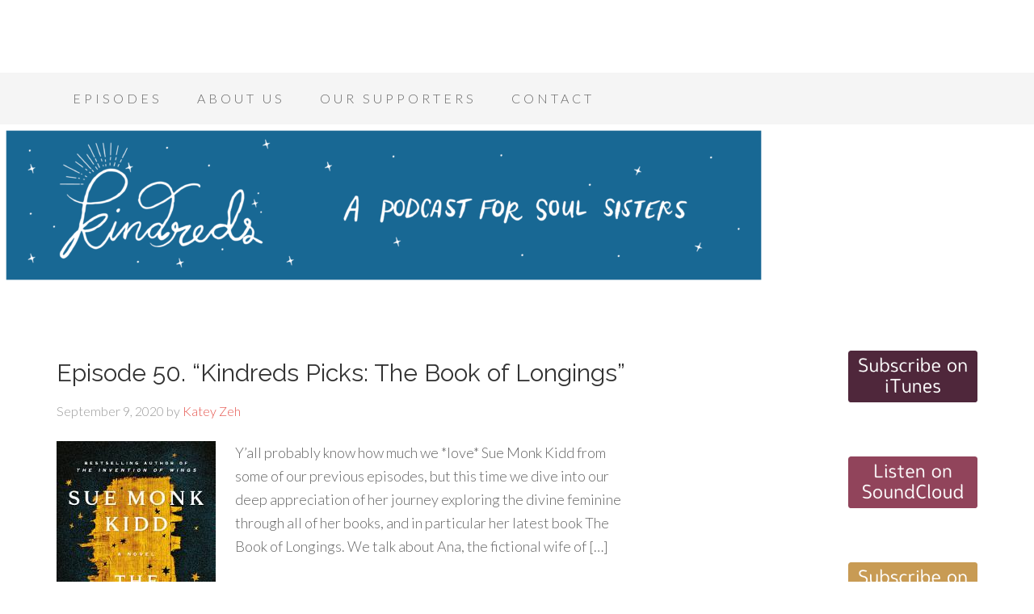

--- FILE ---
content_type: text/html; charset=UTF-8
request_url: https://kindredspodcast.com/category/kindreds-picks/
body_size: 7282
content:
<!DOCTYPE html>
<html lang="en-US">
<head >
<meta charset="UTF-8" />
		<meta name="robots" content="noindex" />
		<meta name="viewport" content="width=device-width, initial-scale=1" />
<title>Kindreds Picks</title>
<meta name='robots' content='max-image-preview:large' />
<link rel='dns-prefetch' href='//fonts.googleapis.com' />
<link rel="canonical" href="https://kindredspodcast.com/category/kindreds-picks/" />
<script type="text/javascript">
window._wpemojiSettings = {"baseUrl":"https:\/\/s.w.org\/images\/core\/emoji\/14.0.0\/72x72\/","ext":".png","svgUrl":"https:\/\/s.w.org\/images\/core\/emoji\/14.0.0\/svg\/","svgExt":".svg","source":{"concatemoji":"https:\/\/kindredspodcast.com\/wp-includes\/js\/wp-emoji-release.min.js?ver=6.2.8"}};
/*! This file is auto-generated */
!function(e,a,t){var n,r,o,i=a.createElement("canvas"),p=i.getContext&&i.getContext("2d");function s(e,t){p.clearRect(0,0,i.width,i.height),p.fillText(e,0,0);e=i.toDataURL();return p.clearRect(0,0,i.width,i.height),p.fillText(t,0,0),e===i.toDataURL()}function c(e){var t=a.createElement("script");t.src=e,t.defer=t.type="text/javascript",a.getElementsByTagName("head")[0].appendChild(t)}for(o=Array("flag","emoji"),t.supports={everything:!0,everythingExceptFlag:!0},r=0;r<o.length;r++)t.supports[o[r]]=function(e){if(p&&p.fillText)switch(p.textBaseline="top",p.font="600 32px Arial",e){case"flag":return s("\ud83c\udff3\ufe0f\u200d\u26a7\ufe0f","\ud83c\udff3\ufe0f\u200b\u26a7\ufe0f")?!1:!s("\ud83c\uddfa\ud83c\uddf3","\ud83c\uddfa\u200b\ud83c\uddf3")&&!s("\ud83c\udff4\udb40\udc67\udb40\udc62\udb40\udc65\udb40\udc6e\udb40\udc67\udb40\udc7f","\ud83c\udff4\u200b\udb40\udc67\u200b\udb40\udc62\u200b\udb40\udc65\u200b\udb40\udc6e\u200b\udb40\udc67\u200b\udb40\udc7f");case"emoji":return!s("\ud83e\udef1\ud83c\udffb\u200d\ud83e\udef2\ud83c\udfff","\ud83e\udef1\ud83c\udffb\u200b\ud83e\udef2\ud83c\udfff")}return!1}(o[r]),t.supports.everything=t.supports.everything&&t.supports[o[r]],"flag"!==o[r]&&(t.supports.everythingExceptFlag=t.supports.everythingExceptFlag&&t.supports[o[r]]);t.supports.everythingExceptFlag=t.supports.everythingExceptFlag&&!t.supports.flag,t.DOMReady=!1,t.readyCallback=function(){t.DOMReady=!0},t.supports.everything||(n=function(){t.readyCallback()},a.addEventListener?(a.addEventListener("DOMContentLoaded",n,!1),e.addEventListener("load",n,!1)):(e.attachEvent("onload",n),a.attachEvent("onreadystatechange",function(){"complete"===a.readyState&&t.readyCallback()})),(e=t.source||{}).concatemoji?c(e.concatemoji):e.wpemoji&&e.twemoji&&(c(e.twemoji),c(e.wpemoji)))}(window,document,window._wpemojiSettings);
</script>
<style type="text/css">
img.wp-smiley,
img.emoji {
	display: inline !important;
	border: none !important;
	box-shadow: none !important;
	height: 1em !important;
	width: 1em !important;
	margin: 0 0.07em !important;
	vertical-align: -0.1em !important;
	background: none !important;
	padding: 0 !important;
}
</style>
	<link rel='stylesheet' id='beautiful-pro-theme-css' href='https://kindredspodcast.com/wp-content/themes/beautiful-pro/style.css?ver=1.1' type='text/css' media='all' />
<link rel='stylesheet' id='wp-block-library-css' href='https://kindredspodcast.com/wp-includes/css/dist/block-library/style.min.css?ver=6.2.8' type='text/css' media='all' />
<style id='powerpress-player-block-style-inline-css' type='text/css'>


</style>
<link rel='stylesheet' id='classic-theme-styles-css' href='https://kindredspodcast.com/wp-includes/css/classic-themes.min.css?ver=6.2.8' type='text/css' media='all' />
<style id='global-styles-inline-css' type='text/css'>
body{--wp--preset--color--black: #000000;--wp--preset--color--cyan-bluish-gray: #abb8c3;--wp--preset--color--white: #ffffff;--wp--preset--color--pale-pink: #f78da7;--wp--preset--color--vivid-red: #cf2e2e;--wp--preset--color--luminous-vivid-orange: #ff6900;--wp--preset--color--luminous-vivid-amber: #fcb900;--wp--preset--color--light-green-cyan: #7bdcb5;--wp--preset--color--vivid-green-cyan: #00d084;--wp--preset--color--pale-cyan-blue: #8ed1fc;--wp--preset--color--vivid-cyan-blue: #0693e3;--wp--preset--color--vivid-purple: #9b51e0;--wp--preset--gradient--vivid-cyan-blue-to-vivid-purple: linear-gradient(135deg,rgba(6,147,227,1) 0%,rgb(155,81,224) 100%);--wp--preset--gradient--light-green-cyan-to-vivid-green-cyan: linear-gradient(135deg,rgb(122,220,180) 0%,rgb(0,208,130) 100%);--wp--preset--gradient--luminous-vivid-amber-to-luminous-vivid-orange: linear-gradient(135deg,rgba(252,185,0,1) 0%,rgba(255,105,0,1) 100%);--wp--preset--gradient--luminous-vivid-orange-to-vivid-red: linear-gradient(135deg,rgba(255,105,0,1) 0%,rgb(207,46,46) 100%);--wp--preset--gradient--very-light-gray-to-cyan-bluish-gray: linear-gradient(135deg,rgb(238,238,238) 0%,rgb(169,184,195) 100%);--wp--preset--gradient--cool-to-warm-spectrum: linear-gradient(135deg,rgb(74,234,220) 0%,rgb(151,120,209) 20%,rgb(207,42,186) 40%,rgb(238,44,130) 60%,rgb(251,105,98) 80%,rgb(254,248,76) 100%);--wp--preset--gradient--blush-light-purple: linear-gradient(135deg,rgb(255,206,236) 0%,rgb(152,150,240) 100%);--wp--preset--gradient--blush-bordeaux: linear-gradient(135deg,rgb(254,205,165) 0%,rgb(254,45,45) 50%,rgb(107,0,62) 100%);--wp--preset--gradient--luminous-dusk: linear-gradient(135deg,rgb(255,203,112) 0%,rgb(199,81,192) 50%,rgb(65,88,208) 100%);--wp--preset--gradient--pale-ocean: linear-gradient(135deg,rgb(255,245,203) 0%,rgb(182,227,212) 50%,rgb(51,167,181) 100%);--wp--preset--gradient--electric-grass: linear-gradient(135deg,rgb(202,248,128) 0%,rgb(113,206,126) 100%);--wp--preset--gradient--midnight: linear-gradient(135deg,rgb(2,3,129) 0%,rgb(40,116,252) 100%);--wp--preset--duotone--dark-grayscale: url('#wp-duotone-dark-grayscale');--wp--preset--duotone--grayscale: url('#wp-duotone-grayscale');--wp--preset--duotone--purple-yellow: url('#wp-duotone-purple-yellow');--wp--preset--duotone--blue-red: url('#wp-duotone-blue-red');--wp--preset--duotone--midnight: url('#wp-duotone-midnight');--wp--preset--duotone--magenta-yellow: url('#wp-duotone-magenta-yellow');--wp--preset--duotone--purple-green: url('#wp-duotone-purple-green');--wp--preset--duotone--blue-orange: url('#wp-duotone-blue-orange');--wp--preset--font-size--small: 13px;--wp--preset--font-size--medium: 20px;--wp--preset--font-size--large: 36px;--wp--preset--font-size--x-large: 42px;--wp--preset--spacing--20: 0.44rem;--wp--preset--spacing--30: 0.67rem;--wp--preset--spacing--40: 1rem;--wp--preset--spacing--50: 1.5rem;--wp--preset--spacing--60: 2.25rem;--wp--preset--spacing--70: 3.38rem;--wp--preset--spacing--80: 5.06rem;--wp--preset--shadow--natural: 6px 6px 9px rgba(0, 0, 0, 0.2);--wp--preset--shadow--deep: 12px 12px 50px rgba(0, 0, 0, 0.4);--wp--preset--shadow--sharp: 6px 6px 0px rgba(0, 0, 0, 0.2);--wp--preset--shadow--outlined: 6px 6px 0px -3px rgba(255, 255, 255, 1), 6px 6px rgba(0, 0, 0, 1);--wp--preset--shadow--crisp: 6px 6px 0px rgba(0, 0, 0, 1);}:where(.is-layout-flex){gap: 0.5em;}body .is-layout-flow > .alignleft{float: left;margin-inline-start: 0;margin-inline-end: 2em;}body .is-layout-flow > .alignright{float: right;margin-inline-start: 2em;margin-inline-end: 0;}body .is-layout-flow > .aligncenter{margin-left: auto !important;margin-right: auto !important;}body .is-layout-constrained > .alignleft{float: left;margin-inline-start: 0;margin-inline-end: 2em;}body .is-layout-constrained > .alignright{float: right;margin-inline-start: 2em;margin-inline-end: 0;}body .is-layout-constrained > .aligncenter{margin-left: auto !important;margin-right: auto !important;}body .is-layout-constrained > :where(:not(.alignleft):not(.alignright):not(.alignfull)){max-width: var(--wp--style--global--content-size);margin-left: auto !important;margin-right: auto !important;}body .is-layout-constrained > .alignwide{max-width: var(--wp--style--global--wide-size);}body .is-layout-flex{display: flex;}body .is-layout-flex{flex-wrap: wrap;align-items: center;}body .is-layout-flex > *{margin: 0;}:where(.wp-block-columns.is-layout-flex){gap: 2em;}.has-black-color{color: var(--wp--preset--color--black) !important;}.has-cyan-bluish-gray-color{color: var(--wp--preset--color--cyan-bluish-gray) !important;}.has-white-color{color: var(--wp--preset--color--white) !important;}.has-pale-pink-color{color: var(--wp--preset--color--pale-pink) !important;}.has-vivid-red-color{color: var(--wp--preset--color--vivid-red) !important;}.has-luminous-vivid-orange-color{color: var(--wp--preset--color--luminous-vivid-orange) !important;}.has-luminous-vivid-amber-color{color: var(--wp--preset--color--luminous-vivid-amber) !important;}.has-light-green-cyan-color{color: var(--wp--preset--color--light-green-cyan) !important;}.has-vivid-green-cyan-color{color: var(--wp--preset--color--vivid-green-cyan) !important;}.has-pale-cyan-blue-color{color: var(--wp--preset--color--pale-cyan-blue) !important;}.has-vivid-cyan-blue-color{color: var(--wp--preset--color--vivid-cyan-blue) !important;}.has-vivid-purple-color{color: var(--wp--preset--color--vivid-purple) !important;}.has-black-background-color{background-color: var(--wp--preset--color--black) !important;}.has-cyan-bluish-gray-background-color{background-color: var(--wp--preset--color--cyan-bluish-gray) !important;}.has-white-background-color{background-color: var(--wp--preset--color--white) !important;}.has-pale-pink-background-color{background-color: var(--wp--preset--color--pale-pink) !important;}.has-vivid-red-background-color{background-color: var(--wp--preset--color--vivid-red) !important;}.has-luminous-vivid-orange-background-color{background-color: var(--wp--preset--color--luminous-vivid-orange) !important;}.has-luminous-vivid-amber-background-color{background-color: var(--wp--preset--color--luminous-vivid-amber) !important;}.has-light-green-cyan-background-color{background-color: var(--wp--preset--color--light-green-cyan) !important;}.has-vivid-green-cyan-background-color{background-color: var(--wp--preset--color--vivid-green-cyan) !important;}.has-pale-cyan-blue-background-color{background-color: var(--wp--preset--color--pale-cyan-blue) !important;}.has-vivid-cyan-blue-background-color{background-color: var(--wp--preset--color--vivid-cyan-blue) !important;}.has-vivid-purple-background-color{background-color: var(--wp--preset--color--vivid-purple) !important;}.has-black-border-color{border-color: var(--wp--preset--color--black) !important;}.has-cyan-bluish-gray-border-color{border-color: var(--wp--preset--color--cyan-bluish-gray) !important;}.has-white-border-color{border-color: var(--wp--preset--color--white) !important;}.has-pale-pink-border-color{border-color: var(--wp--preset--color--pale-pink) !important;}.has-vivid-red-border-color{border-color: var(--wp--preset--color--vivid-red) !important;}.has-luminous-vivid-orange-border-color{border-color: var(--wp--preset--color--luminous-vivid-orange) !important;}.has-luminous-vivid-amber-border-color{border-color: var(--wp--preset--color--luminous-vivid-amber) !important;}.has-light-green-cyan-border-color{border-color: var(--wp--preset--color--light-green-cyan) !important;}.has-vivid-green-cyan-border-color{border-color: var(--wp--preset--color--vivid-green-cyan) !important;}.has-pale-cyan-blue-border-color{border-color: var(--wp--preset--color--pale-cyan-blue) !important;}.has-vivid-cyan-blue-border-color{border-color: var(--wp--preset--color--vivid-cyan-blue) !important;}.has-vivid-purple-border-color{border-color: var(--wp--preset--color--vivid-purple) !important;}.has-vivid-cyan-blue-to-vivid-purple-gradient-background{background: var(--wp--preset--gradient--vivid-cyan-blue-to-vivid-purple) !important;}.has-light-green-cyan-to-vivid-green-cyan-gradient-background{background: var(--wp--preset--gradient--light-green-cyan-to-vivid-green-cyan) !important;}.has-luminous-vivid-amber-to-luminous-vivid-orange-gradient-background{background: var(--wp--preset--gradient--luminous-vivid-amber-to-luminous-vivid-orange) !important;}.has-luminous-vivid-orange-to-vivid-red-gradient-background{background: var(--wp--preset--gradient--luminous-vivid-orange-to-vivid-red) !important;}.has-very-light-gray-to-cyan-bluish-gray-gradient-background{background: var(--wp--preset--gradient--very-light-gray-to-cyan-bluish-gray) !important;}.has-cool-to-warm-spectrum-gradient-background{background: var(--wp--preset--gradient--cool-to-warm-spectrum) !important;}.has-blush-light-purple-gradient-background{background: var(--wp--preset--gradient--blush-light-purple) !important;}.has-blush-bordeaux-gradient-background{background: var(--wp--preset--gradient--blush-bordeaux) !important;}.has-luminous-dusk-gradient-background{background: var(--wp--preset--gradient--luminous-dusk) !important;}.has-pale-ocean-gradient-background{background: var(--wp--preset--gradient--pale-ocean) !important;}.has-electric-grass-gradient-background{background: var(--wp--preset--gradient--electric-grass) !important;}.has-midnight-gradient-background{background: var(--wp--preset--gradient--midnight) !important;}.has-small-font-size{font-size: var(--wp--preset--font-size--small) !important;}.has-medium-font-size{font-size: var(--wp--preset--font-size--medium) !important;}.has-large-font-size{font-size: var(--wp--preset--font-size--large) !important;}.has-x-large-font-size{font-size: var(--wp--preset--font-size--x-large) !important;}
.wp-block-navigation a:where(:not(.wp-element-button)){color: inherit;}
:where(.wp-block-columns.is-layout-flex){gap: 2em;}
.wp-block-pullquote{font-size: 1.5em;line-height: 1.6;}
</style>
<link rel='stylesheet' id='contact-form-7-css' href='https://kindredspodcast.com/wp-content/plugins/contact-form-7/includes/css/styles.css?ver=5.8.7' type='text/css' media='all' />
<link rel='stylesheet' id='dashicons-css' href='https://kindredspodcast.com/wp-includes/css/dashicons.min.css?ver=6.2.8' type='text/css' media='all' />
<link rel='stylesheet' id='google-fonts-css' href='//fonts.googleapis.com/css?family=Lato%3A300%2C400%2C700%7CRaleway%3A400%2C500&#038;ver=1.1' type='text/css' media='all' />
<script type='text/javascript' src='https://kindredspodcast.com/wp-includes/js/jquery/jquery.min.js?ver=3.6.4' id='jquery-core-js'></script>
<script type='text/javascript' src='https://kindredspodcast.com/wp-includes/js/jquery/jquery-migrate.min.js?ver=3.4.0' id='jquery-migrate-js'></script>
<script type='text/javascript' src='https://kindredspodcast.com/wp-content/themes/beautiful-pro/js/responsive-menu.js?ver=1.0.0' id='beautiful-responsive-menu-js'></script>
<link rel="https://api.w.org/" href="https://kindredspodcast.com/wp-json/" /><link rel="alternate" type="application/json" href="https://kindredspodcast.com/wp-json/wp/v2/categories/337" /><link rel="EditURI" type="application/rsd+xml" title="RSD" href="https://kindredspodcast.com/xmlrpc.php?rsd" />
            <script type="text/javascript"><!--
                                function powerpress_pinw(pinw_url){window.open(pinw_url, 'PowerPressPlayer','toolbar=0,status=0,resizable=1,width=460,height=320');	return false;}
                //-->

                // tabnab protection
                window.addEventListener('load', function () {
                    // make all links have rel="noopener noreferrer"
                    document.querySelectorAll('a[target="_blank"]').forEach(link => {
                        link.setAttribute('rel', 'noopener noreferrer');
                    });
                });
            </script>
            
<link rel="alternate" type="application/rss+xml" title="Podcast RSS feed" href="https://kindredspodcast.com/feed/podcast" />

<link rel="pingback" href="https://kindredspodcast.com/xmlrpc.php" />
<link rel="next" href="https://kindredspodcast.com/category/kindreds-picks/page/2/" />
<style type='text/css'>.custom-background .site-header-banner { background: url(https://kindredspodcast.com/wp-content/uploads/2020/03/Kindreds_Header_LegtAligned_Stars-e1584626843840.png) #ffffff no-repeat left scroll; } </style><link rel="icon" href="https://kindredspodcast.com/wp-content/uploads/2020/03/cropped-Kindreds_Logo_Circular_JustK-32x32.png" sizes="32x32" />
<link rel="icon" href="https://kindredspodcast.com/wp-content/uploads/2020/03/cropped-Kindreds_Logo_Circular_JustK-192x192.png" sizes="192x192" />
<link rel="apple-touch-icon" href="https://kindredspodcast.com/wp-content/uploads/2020/03/cropped-Kindreds_Logo_Circular_JustK-180x180.png" />
<meta name="msapplication-TileImage" content="https://kindredspodcast.com/wp-content/uploads/2020/03/cropped-Kindreds_Logo_Circular_JustK-270x270.png" />
</head>
<body class="archive category category-kindreds-picks category-337 custom-background custom-header header-full-width content-sidebar genesis-breadcrumbs-hidden genesis-footer-widgets-hidden beautiful" itemscope itemtype="https://schema.org/WebPage"><svg xmlns="http://www.w3.org/2000/svg" viewBox="0 0 0 0" width="0" height="0" focusable="false" role="none" style="visibility: hidden; position: absolute; left: -9999px; overflow: hidden;" ><defs><filter id="wp-duotone-dark-grayscale"><feColorMatrix color-interpolation-filters="sRGB" type="matrix" values=" .299 .587 .114 0 0 .299 .587 .114 0 0 .299 .587 .114 0 0 .299 .587 .114 0 0 " /><feComponentTransfer color-interpolation-filters="sRGB" ><feFuncR type="table" tableValues="0 0.49803921568627" /><feFuncG type="table" tableValues="0 0.49803921568627" /><feFuncB type="table" tableValues="0 0.49803921568627" /><feFuncA type="table" tableValues="1 1" /></feComponentTransfer><feComposite in2="SourceGraphic" operator="in" /></filter></defs></svg><svg xmlns="http://www.w3.org/2000/svg" viewBox="0 0 0 0" width="0" height="0" focusable="false" role="none" style="visibility: hidden; position: absolute; left: -9999px; overflow: hidden;" ><defs><filter id="wp-duotone-grayscale"><feColorMatrix color-interpolation-filters="sRGB" type="matrix" values=" .299 .587 .114 0 0 .299 .587 .114 0 0 .299 .587 .114 0 0 .299 .587 .114 0 0 " /><feComponentTransfer color-interpolation-filters="sRGB" ><feFuncR type="table" tableValues="0 1" /><feFuncG type="table" tableValues="0 1" /><feFuncB type="table" tableValues="0 1" /><feFuncA type="table" tableValues="1 1" /></feComponentTransfer><feComposite in2="SourceGraphic" operator="in" /></filter></defs></svg><svg xmlns="http://www.w3.org/2000/svg" viewBox="0 0 0 0" width="0" height="0" focusable="false" role="none" style="visibility: hidden; position: absolute; left: -9999px; overflow: hidden;" ><defs><filter id="wp-duotone-purple-yellow"><feColorMatrix color-interpolation-filters="sRGB" type="matrix" values=" .299 .587 .114 0 0 .299 .587 .114 0 0 .299 .587 .114 0 0 .299 .587 .114 0 0 " /><feComponentTransfer color-interpolation-filters="sRGB" ><feFuncR type="table" tableValues="0.54901960784314 0.98823529411765" /><feFuncG type="table" tableValues="0 1" /><feFuncB type="table" tableValues="0.71764705882353 0.25490196078431" /><feFuncA type="table" tableValues="1 1" /></feComponentTransfer><feComposite in2="SourceGraphic" operator="in" /></filter></defs></svg><svg xmlns="http://www.w3.org/2000/svg" viewBox="0 0 0 0" width="0" height="0" focusable="false" role="none" style="visibility: hidden; position: absolute; left: -9999px; overflow: hidden;" ><defs><filter id="wp-duotone-blue-red"><feColorMatrix color-interpolation-filters="sRGB" type="matrix" values=" .299 .587 .114 0 0 .299 .587 .114 0 0 .299 .587 .114 0 0 .299 .587 .114 0 0 " /><feComponentTransfer color-interpolation-filters="sRGB" ><feFuncR type="table" tableValues="0 1" /><feFuncG type="table" tableValues="0 0.27843137254902" /><feFuncB type="table" tableValues="0.5921568627451 0.27843137254902" /><feFuncA type="table" tableValues="1 1" /></feComponentTransfer><feComposite in2="SourceGraphic" operator="in" /></filter></defs></svg><svg xmlns="http://www.w3.org/2000/svg" viewBox="0 0 0 0" width="0" height="0" focusable="false" role="none" style="visibility: hidden; position: absolute; left: -9999px; overflow: hidden;" ><defs><filter id="wp-duotone-midnight"><feColorMatrix color-interpolation-filters="sRGB" type="matrix" values=" .299 .587 .114 0 0 .299 .587 .114 0 0 .299 .587 .114 0 0 .299 .587 .114 0 0 " /><feComponentTransfer color-interpolation-filters="sRGB" ><feFuncR type="table" tableValues="0 0" /><feFuncG type="table" tableValues="0 0.64705882352941" /><feFuncB type="table" tableValues="0 1" /><feFuncA type="table" tableValues="1 1" /></feComponentTransfer><feComposite in2="SourceGraphic" operator="in" /></filter></defs></svg><svg xmlns="http://www.w3.org/2000/svg" viewBox="0 0 0 0" width="0" height="0" focusable="false" role="none" style="visibility: hidden; position: absolute; left: -9999px; overflow: hidden;" ><defs><filter id="wp-duotone-magenta-yellow"><feColorMatrix color-interpolation-filters="sRGB" type="matrix" values=" .299 .587 .114 0 0 .299 .587 .114 0 0 .299 .587 .114 0 0 .299 .587 .114 0 0 " /><feComponentTransfer color-interpolation-filters="sRGB" ><feFuncR type="table" tableValues="0.78039215686275 1" /><feFuncG type="table" tableValues="0 0.94901960784314" /><feFuncB type="table" tableValues="0.35294117647059 0.47058823529412" /><feFuncA type="table" tableValues="1 1" /></feComponentTransfer><feComposite in2="SourceGraphic" operator="in" /></filter></defs></svg><svg xmlns="http://www.w3.org/2000/svg" viewBox="0 0 0 0" width="0" height="0" focusable="false" role="none" style="visibility: hidden; position: absolute; left: -9999px; overflow: hidden;" ><defs><filter id="wp-duotone-purple-green"><feColorMatrix color-interpolation-filters="sRGB" type="matrix" values=" .299 .587 .114 0 0 .299 .587 .114 0 0 .299 .587 .114 0 0 .299 .587 .114 0 0 " /><feComponentTransfer color-interpolation-filters="sRGB" ><feFuncR type="table" tableValues="0.65098039215686 0.40392156862745" /><feFuncG type="table" tableValues="0 1" /><feFuncB type="table" tableValues="0.44705882352941 0.4" /><feFuncA type="table" tableValues="1 1" /></feComponentTransfer><feComposite in2="SourceGraphic" operator="in" /></filter></defs></svg><svg xmlns="http://www.w3.org/2000/svg" viewBox="0 0 0 0" width="0" height="0" focusable="false" role="none" style="visibility: hidden; position: absolute; left: -9999px; overflow: hidden;" ><defs><filter id="wp-duotone-blue-orange"><feColorMatrix color-interpolation-filters="sRGB" type="matrix" values=" .299 .587 .114 0 0 .299 .587 .114 0 0 .299 .587 .114 0 0 .299 .587 .114 0 0 " /><feComponentTransfer color-interpolation-filters="sRGB" ><feFuncR type="table" tableValues="0.098039215686275 1" /><feFuncG type="table" tableValues="0 0.66274509803922" /><feFuncB type="table" tableValues="0.84705882352941 0.41960784313725" /><feFuncA type="table" tableValues="1 1" /></feComponentTransfer><feComposite in2="SourceGraphic" operator="in" /></filter></defs></svg><div class="site-container"><header class="site-header" itemscope itemtype="https://schema.org/WPHeader"><div class="wrap"><div class="title-area"><p class="site-title" itemprop="headline"><a href="https://kindredspodcast.com/"></a></p><p class="site-description" itemprop="description">A podcast for soul sisters</p></div></div></header><nav class="nav-primary" aria-label="Main" itemscope itemtype="https://schema.org/SiteNavigationElement"><div class="wrap"><ul id="menu-header-menu" class="menu genesis-nav-menu menu-primary"><li id="menu-item-20" class="menu-item menu-item-type-post_type menu-item-object-page menu-item-home menu-item-20"><a href="https://kindredspodcast.com/episodes/" itemprop="url"><span itemprop="name">Episodes</span></a></li>
<li id="menu-item-13" class="menu-item menu-item-type-post_type menu-item-object-page menu-item-13"><a href="https://kindredspodcast.com/about-us/" itemprop="url"><span itemprop="name">About Us</span></a></li>
<li id="menu-item-278" class="menu-item menu-item-type-post_type menu-item-object-page menu-item-278"><a href="https://kindredspodcast.com/support/" itemprop="url"><span itemprop="name">Our Supporters</span></a></li>
<li id="menu-item-12" class="menu-item menu-item-type-post_type menu-item-object-page menu-item-12"><a href="https://kindredspodcast.com/contact-kindreds/" itemprop="url"><span itemprop="name">Contact</span></a></li>
</ul></div></nav><div class="site-header-banner"></div><div class="site-inner"><div class="content-sidebar-wrap"><main class="content"><article class="post-858 post type-post status-publish format-standard has-post-thumbnail category-kindreds-picks tag-sue-monk-kidd tag-the-book-of-longings entry" aria-label="Episode 50. &#8220;Kindreds Picks: The Book of Longings&#8221;" itemscope itemtype="https://schema.org/CreativeWork"><header class="entry-header"><h2 class="entry-title" itemprop="headline"><a class="entry-title-link" rel="bookmark" href="https://kindredspodcast.com/2020/09/09/kindreds-picks-the-book-of-longings/">Episode 50. &#8220;Kindreds Picks: The Book of Longings&#8221;</a></h2>
<p class="entry-meta"><time class="entry-time" itemprop="datePublished" datetime="2020-09-09T14:50:10+00:00">September 9, 2020</time> by <span class="entry-author" itemprop="author" itemscope itemtype="https://schema.org/Person"><a href="https://kindredspodcast.com/author/katey/" class="entry-author-link" rel="author" itemprop="url"><span class="entry-author-name" itemprop="name">Katey Zeh</span></a></span>  </p></header><div class="entry-content" itemprop="text"><a class="entry-image-link" href="https://kindredspodcast.com/2020/09/09/kindreds-picks-the-book-of-longings/" aria-hidden="true" tabindex="-1"><img width="197" height="300" src="https://kindredspodcast.com/wp-content/uploads/2020/09/the-book-of-longings.jpeg" class="alignleft post-image entry-image" alt="" decoding="async" loading="lazy" itemprop="image" /></a><p>Y&#8217;all probably know how much we *love* Sue Monk Kidd from some of our previous episodes, but this time we dive into our deep appreciation of her journey exploring the divine feminine through all of her books, and in particular her latest book The Book of Longings. We talk about Ana, the fictional wife of [&hellip;]</p>
</div></article><article class="post-854 post type-post status-publish format-standard has-post-thumbnail category-kindreds-picks tag-the-babysitters-club entry" aria-label="Ep 49: Kindreds Picks: The Babysitters Club" itemscope itemtype="https://schema.org/CreativeWork"><header class="entry-header"><h2 class="entry-title" itemprop="headline"><a class="entry-title-link" rel="bookmark" href="https://kindredspodcast.com/2020/08/10/kindreds-picks-the-babysitters-club/">Ep 49: Kindreds Picks: The Babysitters Club</a></h2>
<p class="entry-meta"><time class="entry-time" itemprop="datePublished" datetime="2020-08-10T15:08:01+00:00">August 10, 2020</time> by <span class="entry-author" itemprop="author" itemscope itemtype="https://schema.org/Person"><a href="https://kindredspodcast.com/author/katey/" class="entry-author-link" rel="author" itemprop="url"><span class="entry-author-name" itemprop="name">Katey Zeh</span></a></span>  </p></header><div class="entry-content" itemprop="text"><a class="entry-image-link" href="https://kindredspodcast.com/2020/08/10/kindreds-picks-the-babysitters-club/" aria-hidden="true" tabindex="-1"><img width="184" height="273" src="https://kindredspodcast.com/wp-content/uploads/2020/08/tbc.jpeg" class="alignleft post-image entry-image" alt="" decoding="async" loading="lazy" itemprop="image" /></a><p>We take it way back to childhood&#8230;and back to the present with a discussion of The Babysitters Club, both the book series from the &#8217;90s and the Netflix adaption. We also share our current struggles with childcare, particularly in the times of COVID-19. Sending our love to all the caregivers out there!</p>
</div></article><article class="post-840 post type-post status-publish format-standard category-kindreds-picks entry has-post-thumbnail" aria-label="Kindreds Picks: Disenfranchised Grief and Captain Awkward" itemscope itemtype="https://schema.org/CreativeWork"><header class="entry-header"><h2 class="entry-title" itemprop="headline"><a class="entry-title-link" rel="bookmark" href="https://kindredspodcast.com/2020/07/10/kindreds-picks-disenfranchised-grief-and-captain-awkward/">Kindreds Picks: Disenfranchised Grief and Captain Awkward</a></h2>
<p class="entry-meta"><time class="entry-time" itemprop="datePublished" datetime="2020-07-10T16:55:38+00:00">July 10, 2020</time> by <span class="entry-author" itemprop="author" itemscope itemtype="https://schema.org/Person"><a href="https://kindredspodcast.com/author/katey/" class="entry-author-link" rel="author" itemprop="url"><span class="entry-author-name" itemprop="name">Katey Zeh</span></a></span>  </p></header><div class="entry-content" itemprop="text"><a class="entry-image-link" href="https://kindredspodcast.com/2020/07/10/kindreds-picks-disenfranchised-grief-and-captain-awkward/" aria-hidden="true" tabindex="-1"><img width="240" height="300" src="https://kindredspodcast.com/wp-content/uploads/2020/07/awkwardcard-240x300.jpg" class="alignleft post-image entry-image" alt="" decoding="async" loading="lazy" itemprop="image" srcset="https://kindredspodcast.com/wp-content/uploads/2020/07/awkwardcard-240x300.jpg 240w, https://kindredspodcast.com/wp-content/uploads/2020/07/awkwardcard.jpg 480w" sizes="(max-width: 240px) 100vw, 240px" /></a><p>Katey&#8217;s Pick: Disenfranchised Grief Disenfranchised grief is grief that is not openly acknowledged, socially accepted, or publicly mourned. For example, let’s say a married couple gets a divorce and then one of the partners dies. The ex-spouse does not feel like they can participate in the mourning of that person because society does not accept [&hellip;]</p>
</div></article><article class="post-818 post type-post status-publish format-standard has-post-thumbnail category-kindreds-picks tag-earth-justice tag-edith-woodley tag-eloheh-indigenous-center-for-earth-justice tag-environment tag-penney-pierce tag-randy-woodley tag-the-intuitive-way entry" aria-label="Kindreds Picks: Eloheh Indigenous Center for Earth Justice and The Intuitive Way" itemscope itemtype="https://schema.org/CreativeWork"><header class="entry-header"><h2 class="entry-title" itemprop="headline"><a class="entry-title-link" rel="bookmark" href="https://kindredspodcast.com/2020/05/27/kindreds-picks-eloheh-indigenous-center-for-earth-justice-and-the-intuitive-way/">Kindreds Picks: Eloheh Indigenous Center for Earth Justice and The Intuitive Way</a></h2>
<p class="entry-meta"><time class="entry-time" itemprop="datePublished" datetime="2020-05-27T08:00:00+00:00">May 27, 2020</time> by <span class="entry-author" itemprop="author" itemscope itemtype="https://schema.org/Person"><a href="https://kindredspodcast.com/author/katey/" class="entry-author-link" rel="author" itemprop="url"><span class="entry-author-name" itemprop="name">Katey Zeh</span></a></span>  </p></header><div class="entry-content" itemprop="text"><a class="entry-image-link" href="https://kindredspodcast.com/2020/05/27/kindreds-picks-eloheh-indigenous-center-for-earth-justice-and-the-intuitive-way/" aria-hidden="true" tabindex="-1"><img width="232" height="217" src="https://kindredspodcast.com/wp-content/uploads/2020/05/download.png" class="alignleft post-image entry-image" alt="" decoding="async" loading="lazy" itemprop="image" /></a><p>On Kindreds Picks, we discuss some of our favorite recommendations that we didn’t have time to get to in our regular episode. Ashley’s Pick Organization:&nbsp;Eloheh Indigenous Center for Earth Justice After studying the Lenten guide Drawing Closer to Creator and Creation: And Indigenous Journey Through Lent, Ashley shares about the Eloheh Center, &nbsp;co-founded by Edith [&hellip;]</p>
</div></article><div class="archive-pagination pagination"><div class="pagination-next alignright"><a href="https://kindredspodcast.com/category/kindreds-picks/page/2/" >Next Page &#x000BB;</a></div></div></main><aside class="sidebar sidebar-primary widget-area" role="complementary" aria-label="Primary Sidebar" itemscope itemtype="https://schema.org/WPSideBar"><div class="split-sidebars"><div class="split-sidebar-right" class="widget-area"><section id="media_image-5" class="widget widget_media_image"><div class="widget-wrap"><a href="https://itunes.apple.com/us/podcast/kindreds/id1261531544?mt=2"><img width="250" height="100" src="https://kindredspodcast.com/wp-content/uploads/2020/03/Support-Us-on-Patreon-3.png" class="image wp-image-739  attachment-full size-full" alt="" decoding="async" loading="lazy" style="max-width: 100%; height: auto;" /></a></div></section>
<section id="media_image-6" class="widget widget_media_image"><div class="widget-wrap"><a href="https://soundcloud.com/kindredspodcast"><img width="250" height="100" src="https://kindredspodcast.com/wp-content/uploads/2020/03/Listen-on-Soundcloud.png" class="image wp-image-740  attachment-full size-full" alt="" decoding="async" loading="lazy" style="max-width: 100%; height: auto;" /></a></div></section>
<section id="media_image-8" class="widget widget_media_image"><div class="widget-wrap"><a href="https://playmusic.app.goo.gl/?ibi=com.google.PlayMusic&#038;isi=691797987&#038;ius=googleplaymusic&#038;link=https://play.google.com/music/m/I43qw7p6sw7cindwadn2262neau?t%3DKindreds%26pcampaignid%3DMKT-na-all-co-pr-mu-pod-16"><img width="250" height="100" src="https://kindredspodcast.com/wp-content/uploads/2020/03/Subscribe-on-Google-Play-2.png" class="image wp-image-741  attachment-full size-full" alt="" decoding="async" loading="lazy" style="max-width: 100%; height: auto;" /></a></div></section>
<section id="media_image-7" class="widget widget_media_image"><div class="widget-wrap"><a href="http://www.stitcher.com/podcast/kindreds?refid=stpr"><img width="250" height="100" src="https://kindredspodcast.com/wp-content/uploads/2020/03/Listen-on-Stitcher.png" class="image wp-image-742  attachment-full size-full" alt="" decoding="async" loading="lazy" style="max-width: 100%; height: auto;" /></a></div></section>
</div></div></aside></div></div><footer class="site-footer" itemscope itemtype="https://schema.org/WPFooter"><div class="wrap"><p>Copyright &#x000A9;&nbsp;2026 · <a href="http://my.studiopress.com/themes/beautiful/">Beautiful Pro Theme</a> on <a href="https://www.studiopress.com/">Genesis Framework</a> · <a href="https://wordpress.org/">WordPress</a> · <a href="https://kindredspodcast.com/wp-login.php">Log in</a></p></div></footer></div><script type='text/javascript' src='https://kindredspodcast.com/wp-content/plugins/contact-form-7/includes/swv/js/index.js?ver=5.8.7' id='swv-js'></script>
<script type='text/javascript' id='contact-form-7-js-extra'>
/* <![CDATA[ */
var wpcf7 = {"api":{"root":"https:\/\/kindredspodcast.com\/wp-json\/","namespace":"contact-form-7\/v1"}};
/* ]]> */
</script>
<script type='text/javascript' src='https://kindredspodcast.com/wp-content/plugins/contact-form-7/includes/js/index.js?ver=5.8.7' id='contact-form-7-js'></script>
</body></html>
